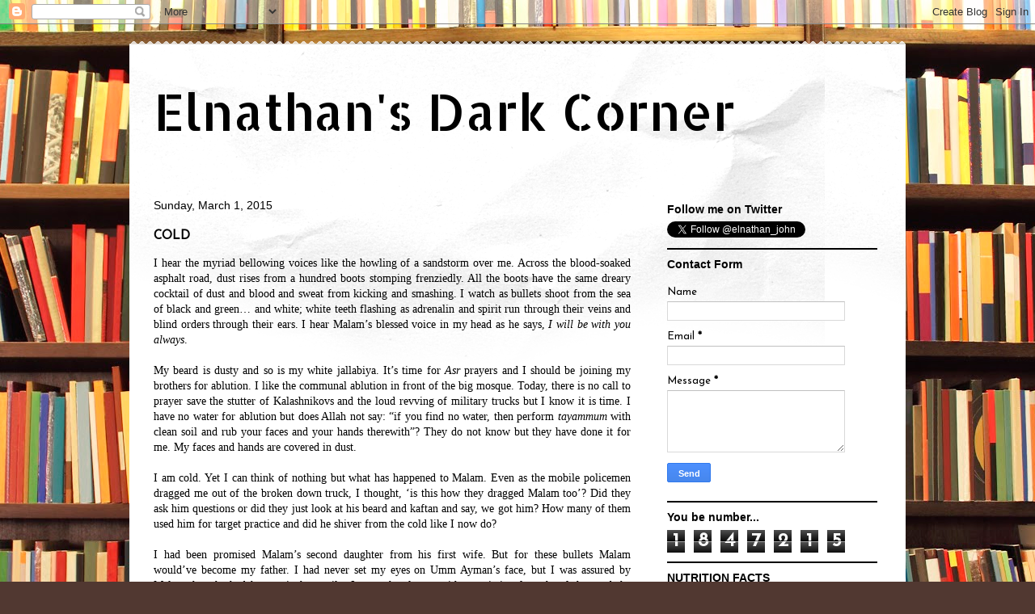

--- FILE ---
content_type: text/html; charset=UTF-8
request_url: https://elnathanjohn.blogspot.com/b/stats?style=BLACK_TRANSPARENT&timeRange=ALL_TIME&token=APq4FmDBpqnG5346wsYnCQrtXvQHvZxeGdGq3r9fkSUw-kgbogl_k0ABi4QZzsur7SdtimSWIWlQoYRN0d_DVKG9wkAn3_o5uQ
body_size: -15
content:
{"total":1847215,"sparklineOptions":{"backgroundColor":{"fillOpacity":0.1,"fill":"#000000"},"series":[{"areaOpacity":0.3,"color":"#202020"}]},"sparklineData":[[0,9],[1,17],[2,16],[3,5],[4,8],[5,22],[6,27],[7,17],[8,32],[9,33],[10,39],[11,62],[12,98],[13,61],[14,37],[15,22],[16,33],[17,16],[18,9],[19,10],[20,9],[21,17],[22,30],[23,99],[24,22],[25,19],[26,19],[27,87],[28,43],[29,0]],"nextTickMs":1800000}